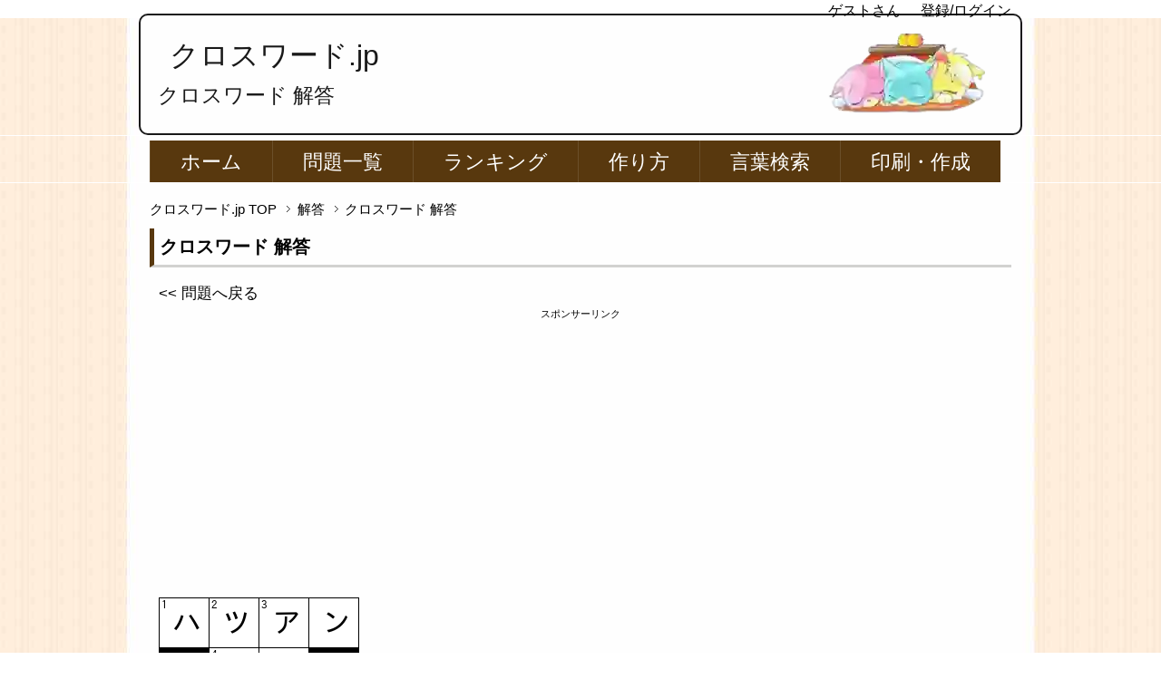

--- FILE ---
content_type: text/html; charset=utf-8
request_url: https://www.google.com/recaptcha/api2/aframe
body_size: 266
content:
<!DOCTYPE HTML><html><head><meta http-equiv="content-type" content="text/html; charset=UTF-8"></head><body><script nonce="Gebc8bRFcsL85OeUJFDPew">/** Anti-fraud and anti-abuse applications only. See google.com/recaptcha */ try{var clients={'sodar':'https://pagead2.googlesyndication.com/pagead/sodar?'};window.addEventListener("message",function(a){try{if(a.source===window.parent){var b=JSON.parse(a.data);var c=clients[b['id']];if(c){var d=document.createElement('img');d.src=c+b['params']+'&rc='+(localStorage.getItem("rc::a")?sessionStorage.getItem("rc::b"):"");window.document.body.appendChild(d);sessionStorage.setItem("rc::e",parseInt(sessionStorage.getItem("rc::e")||0)+1);localStorage.setItem("rc::h",'1769319324767');}}}catch(b){}});window.parent.postMessage("_grecaptcha_ready", "*");}catch(b){}</script></body></html>